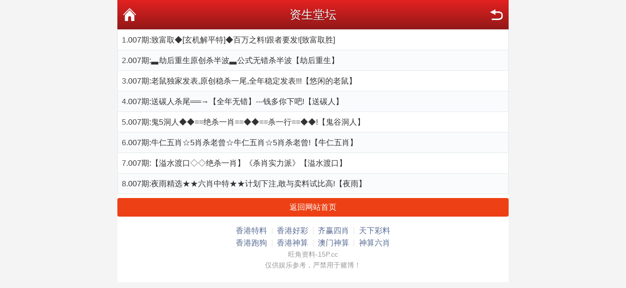

--- FILE ---
content_type: text/html; charset=utf-8
request_url: https://66697.xyz/tm_list.aspx?id=61
body_size: 1724
content:
<!DOCTYPE html PUBLIC "-//W3C//DTD XHTML 1.0 Transitional//EN" "http://www.w3.org/TR/xhtml1/DTD/xhtml1-transitional.dtd">
<html xmlns="http://www.w3.org/1999/xhtml">
<head>
    <meta charset="utf-8" />
    <meta content="width=device-width, initial-scale=1.0, minimum-scale=1.0, maximum-scale=1.0,user-scalable=no" name="viewport" id="viewport" />
    <meta name="keywords" content="特中网,天下彩,特彩吧,喜中网,彩富网,天空彩票与你同行,香港马会开奖结果,香港挂牌,赛马会资料,水果奶奶,免费资料大全" />
    <meta name="description" content="最具权威彩票资讯网站,汇集最优秀的免费资料大全,及时提供天下彩,天空彩票与你同行,香港挂牌,香港马会资料,含有六合宝典,香港马会开奖结果" />
    <link rel="stylesheet" href="/css/style2/style.css" />
    <!--jQuery必须调用-->
    <script src="/js/jquery-1.11.2.min.js"></script>
    <!--模板通用组件-->
    <script src="/js/common.js"></script>
    <!--官方UI框架-->
    <script src="/js/ui.js"></script>
    <link rel="stylesheet" href="/css/ui.css" />
    <title>资生堂坛</title>
</head>
<body>
    <div class="wrapper">
        <div class="nav-top">
            <a href="javascript:;" onclick="history.go(-1)" class="nav-top-re">返回</a>
            <h1>资生堂坛</h1>
            <a href="/" class="nav-top-home">首页</a>
        </div>

        <!--内容-->
        <ul class="ui-list ui-list-border ui-list-hover ui-list-striped">
            <li>1.<a href='tm_article.aspx?id=1850676&p=1&lid=61&Curl='>007期:致富取◆[玄机解平特]◆百万之料!跟者要发![致富取胜]</a></li><li>2.<a href='tm_article.aspx?id=1850677&p=1&lid=61&Curl='>007期:▃劫后重生原创杀半波▃公式无错杀半波【劫后重生】</a></li><li>3.<a href='tm_article.aspx?id=1850678&p=1&lid=61&Curl='>007期:老鼠独家发表,原创稳杀一尾,全年稳定发表!!!【悠闲的老鼠】</a></li><li>4.<a href='tm_article.aspx?id=1850679&p=1&lid=61&Curl='>007期:送碳人杀尾══→【全年无错】---钱多你下吧!【送碳人】</a></li><li>5.<a href='tm_article.aspx?id=1850680&p=1&lid=61&Curl='>007期:鬼5洞人◆◆==绝杀一肖==◆◆==杀一行==◆◆!【鬼谷洞人】</a></li><li>6.<a href='tm_article.aspx?id=1850681&p=1&lid=61&Curl='>007期:牛仁五肖☆5肖杀老曾☆牛仁五肖☆5肖杀老曾!【牛仁五肖】</a></li><li>7.<a href='tm_article.aspx?id=1850682&p=1&lid=61&Curl='>007期:【溢水渡口◇◇绝杀一肖】《杀肖实力派》【溢水渡口】</a></li><li>8.<a href='tm_article.aspx?id=1850683&p=1&lid=61&Curl='>007期:夜雨精选★★六肖中特★★计划下注,敢与卖料试比高!【夜雨】</a></li>
        </ul>

        <div class="mt-2"></div>
        <a href="/" class="ui-btn ui-btn-red ui-btn-block">返回网站首页</a>

        <div class="mt-3"></div>
        <div class="ui-footer pb-4">
            <p class="ui-footer_links">
                <a href="https://www.11151.xyz/" class="ui-footer_link">香港特料</a>
                <a href="https://58855.xyz/" class="ui-footer_link">香港好彩</a>
                <a href="https://98886.xyz" class="ui-footer_link">齐赢四肖</a>
                <a href="https://11117.xyz/" class="ui-footer_link">天下彩料</a>
            </p>
            <p class="ui-footer_links">
                <a href="https://11162.xyz/" class="ui-footer_link">香港跑狗</a>
                <a href="http://www.28883.xyz/" class="ui-footer_link">香港神算</a>
                <a href="http://www.11189.xyz/" class="ui-footer_link">澳门神算</a>
                <a href="http://www.28883.xyz/" class="ui-footer_link">神算六肖</a>
            </p>
            <p class="ui-footer_text">
                旺角资料-15P.cc<br />
                仅供娱乐参考，严禁用于赌博！<br />
            </p>
        </div>

    </div>

<script defer src="https://static.cloudflareinsights.com/beacon.min.js/vcd15cbe7772f49c399c6a5babf22c1241717689176015" integrity="sha512-ZpsOmlRQV6y907TI0dKBHq9Md29nnaEIPlkf84rnaERnq6zvWvPUqr2ft8M1aS28oN72PdrCzSjY4U6VaAw1EQ==" data-cf-beacon='{"version":"2024.11.0","token":"0ddb85e639ab4e38bb55d14db6eb0ddd","r":1,"server_timing":{"name":{"cfCacheStatus":true,"cfEdge":true,"cfExtPri":true,"cfL4":true,"cfOrigin":true,"cfSpeedBrain":true},"location_startswith":null}}' crossorigin="anonymous"></script>
</body>
</html>